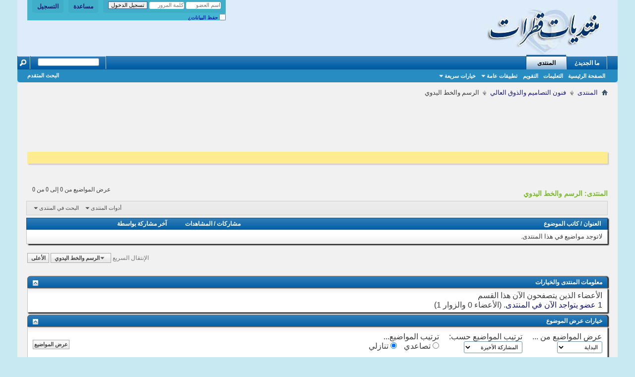

--- FILE ---
content_type: text/html; charset=utf-8
request_url: https://www.qatarat.com/forum127/?s=9d23bf421cdde7e6748bcc5493fadeb0
body_size: 9522
content:
<!DOCTYPE html PUBLIC "-//W3C//DTD XHTML 1.0 Transitional//EN" "http://www.w3.org/TR/xhtml1/DTD/xhtml1-transitional.dtd">
<!-- BEGIN TEMPLATE: FORUMDISPLAY -->

<html xmlns="http://www.w3.org/1999/xhtml" xmlns:fb="http://www.facebook.com/2008/fbml" dir="rtl" lang="ar" id="vbulletin_html">
<head>
<base href="https://www.qatarat.com/" /><!--[if IE]></base><![endif]-->
	<link rel="canonical" href="https://www.qatarat.com/forum127/" />
<!-- BEGIN TEMPLATE: headinclude -->
<meta http-equiv="Content-Type" content="text/html; charset=utf-8" />
<meta id="e_vb_meta_bburl" name="vb_meta_bburl" content="https://www.qatarat.com" />

<meta name="generator" content="vBulletin 4.2.5" />

	<link rel="Shortcut Icon" href="https://www.qatarat.com/favicon.ico" type="image/x-icon" />


		<meta name="keywords" content="الرسم,والخط,اليدوي,الرسم والخط اليدوي, تطوير مواقع,كروت إهداء,قصائد صوتية,منتديات,قطرات,bulletin محادثة" />
		<meta name="description" content="الرسم والخط اليدوي -" />





<script type="text/javascript">
<!--
	if (typeof YAHOO === 'undefined') // Load ALL YUI Local
	{
		document.write('<script type="text/javascript" src="clientscript/yui/yuiloader-dom-event/yuiloader-dom-event.js?v=425"><\/script>');
		document.write('<script type="text/javascript" src="clientscript/yui/connection/connection-min.js?v=425"><\/script>');
		var yuipath = 'clientscript/yui';
		var yuicombopath = '';
		var remoteyui = false;
	}
	else	// Load Rest of YUI remotely (where possible)
	{
		var yuipath = 'clientscript/yui';
		var yuicombopath = '';
		var remoteyui = true;
		if (!yuicombopath)
		{
			document.write('<script type="text/javascript" src="clientscript/yui/connection/connection-min.js?v=425"><\/script>');
		}
	}
	var SESSIONURL = "s=c126594af624fad4deddaf34f2566805&";
	var SECURITYTOKEN = "guest";
	var IMGDIR_MISC = "images/misc";
	var IMGDIR_BUTTON = "images/buttons";
	var vb_disable_ajax = parseInt("0", 10);
	var SIMPLEVERSION = "425";
	var BBURL = "https://www.qatarat.com";
	var LOGGEDIN = 0 > 0 ? true : false;
	var THIS_SCRIPT = "forumdisplay";
	var RELPATH = "forumdisplay.php?f=127";
	var PATHS = {
		forum : "",
		cms   : "",
		blog  : ""
	};
	var AJAXBASEURL = "https://www.qatarat.com/";
// -->
</script>
<script type="text/javascript" src="https://www.qatarat.com/clientscript/vbulletin-core.js?v=425"></script>



	<link rel="alternate" type="application/rss+xml" title="شبكة قطــرات تغذية RSS" href="https://www.qatarat.com/external.php?type=RSS2" />
	
		<link rel="alternate" type="application/rss+xml" title="شبكة قطــرات - الرسم والخط اليدوي - تغذية RSS" href="https://www.qatarat.com/external.php?type=RSS2&amp;forumids=127" />
	



	<link rel="stylesheet" type="text/css" href="https://www.qatarat.com/css.php?styleid=33&amp;langid=4&amp;d=1614554133&amp;td=rtl&amp;sheet=bbcode.css,editor.css,popupmenu.css,reset-fonts.css,vbulletin.css,vbulletin-chrome.css,vbulletin-formcontrols.css," />

	<!--[if lt IE 8]>
	<link rel="stylesheet" type="text/css" href="https://www.qatarat.com/css.php?styleid=33&amp;langid=4&amp;d=1614554133&amp;td=rtl&amp;sheet=popupmenu-ie.css,vbulletin-ie.css,vbulletin-chrome-ie.css,vbulletin-formcontrols-ie.css,editor-ie.css" />
	<![endif]-->

<!-- BEGIN TEMPLATE: fr_redirect -->
<!-- Forum Runner Begin -->
<script type="text/javascript" src="https://www.qatarat.com/forumrunner/detect.js"></script>
<!-- Forum Runner End -->
<!-- END TEMPLATE: fr_redirect -->
<!-- END TEMPLATE: headinclude --><!-- BEGIN TEMPLATE: dbtech_dbseo_sitelink_search -->
<script type="application/ld+json">
{
	"@context": "http://schema.org",
	"@type": "WebSite",
	"url": "https://www.qatarat.com/",
	"potentialAction": {
		"@type": "SearchAction",
		"target": "https://www.qatarat.com/search.php?do=process&query={search_term_string}",
		"query-input": "required name=search_term_string"
	}
}
</script>
<!-- END TEMPLATE: dbtech_dbseo_sitelink_search -->
	<title>الرسم والخط اليدوي</title>
	
	<script type="text/javascript" src="clientscript/vbulletin_read_marker.js?v=425"></script>
	
	
		<link rel="stylesheet" type="text/css" href="https://www.qatarat.com/css.php?styleid=33&amp;langid=4&amp;d=1614554133&amp;td=rtl&amp;sheet=toolsmenu.css,forumbits.css,forumdisplay.css,threadlist.css,options.css" />
	

	<!--[if lt IE 8]>
	<script type="text/javascript" src="clientscript/vbulletin-threadlist-ie.js?v=425"></script>
		<link rel="stylesheet" type="text/css" href="https://www.qatarat.com/css.php?styleid=33&amp;langid=4&amp;d=1614554133&amp;td=rtl&amp;sheet=toolsmenu-ie.css,forumbits-ie.css,forumdisplay-ie.css,threadlist-ie.css,options-ie.css" />
	<![endif]-->
	<!-- BEGIN TEMPLATE: headinclude_bottom -->
<link rel="stylesheet" type="text/css" href="https://www.qatarat.com/css.php?styleid=33&amp;langid=4&amp;d=1614554133&amp;td=rtl&amp;sheet=additional.css" />

<!-- END TEMPLATE: headinclude_bottom -->

					<script type="text/javascript">
					<!--
						(function(i,s,o,g,r,a,m){i['GoogleAnalyticsObject']=r;i[r]=i[r]||function(){
						(i[r].q=i[r].q||[]).push(arguments)},i[r].l=1*new Date();a=s.createElement(o),
						m=s.getElementsByTagName(o)[0];a.async=1;a.src=g;m.parentNode.insertBefore(a,m)
						})(window,document,'script','//www.google-analytics.com/analytics.js','ga');

						ga('create', '190796439', 'auto');

						ga('require', 'displayfeatures');

						ga('require', 'linkid', 'linkid.js');

						ga('set', 'anonymizeIp', true);

						ga('send', 'pageview');
					//-->
					</script>
				</head>

<body>

<!-- BEGIN TEMPLATE: header -->
<div class="above_body"> <!-- closing tag is in template navbar -->
<div id="header" class="floatcontainer doc_header">
	<div><a name="top" href="https://www.qatarat.com/forum.php?s=c126594af624fad4deddaf34f2566805" class="logo-image"><img src="https://www.qatarat.com/images/banner_org.jpg" alt="شبكة قطــرات - Powered by vBulletin" /></a></div>
	<div id="toplinks" class="toplinks">
		
			<ul class="nouser">
			
				<li><a href="https://www.qatarat.com/register.php?s=c126594af624fad4deddaf34f2566805" rel="nofollow">التسجيل</a></li>
			
				<li><a rel="help" href="https://www.qatarat.com/faq.php?s=c126594af624fad4deddaf34f2566805">مساعدة</a></li>
				<li>
			<script type="text/javascript" src="clientscript/vbulletin_md5.js?v=425"></script>
			<form id="navbar_loginform" action="https://www.qatarat.com/login.php?s=c126594af624fad4deddaf34f2566805&amp;do=login" method="post" onsubmit="md5hash(vb_login_password, vb_login_md5password, vb_login_md5password_utf, 0)">
				<fieldset id="logindetails" class="logindetails">
					<div>
						<div>
					<input type="text" class="textbox default-value" name="vb_login_username" id="navbar_username" size="10" accesskey="u" tabindex="101" value="اسم العضو" />
					<input type="password" class="textbox" tabindex="102" name="vb_login_password" id="navbar_password" size="10" />
					<input type="text" class="textbox default-value" tabindex="102" name="vb_login_password_hint" id="navbar_password_hint" size="10" value="كلمة المرور" style="display:none;" />
					<input type="submit" class="loginbutton" tabindex="104" value="تسجيل الدخول" title="ادخل اسم العضو وكلمة المرور الخاصة بك في الحقول المجاورة لتسجيل الدخول, أو اضغط على رابط 'التسجيل' لإنشاء حساب خاص بك." accesskey="s" />
						</div>
					</div>
				</fieldset>
				<div id="remember" class="remember">
					<label for="cb_cookieuser_navbar"><input type="checkbox" name="cookieuser" value="1" id="cb_cookieuser_navbar" class="cb_cookieuser_navbar" accesskey="c" tabindex="103" /> حفظ البيانات¿</label>
				</div>

				<input type="hidden" name="s" value="c126594af624fad4deddaf34f2566805" />
				<input type="hidden" name="securitytoken" value="guest" />
				<input type="hidden" name="do" value="login" />
				<input type="hidden" name="vb_login_md5password" />
				<input type="hidden" name="vb_login_md5password_utf" />
			</form>
			<script type="text/javascript">
			YAHOO.util.Dom.setStyle('navbar_password_hint', "display", "inline");
			YAHOO.util.Dom.setStyle('navbar_password', "display", "none");
			vB_XHTML_Ready.subscribe(function()
			{
			//
				YAHOO.util.Event.on('navbar_username', "focus", navbar_username_focus);
				YAHOO.util.Event.on('navbar_username', "blur", navbar_username_blur);
				YAHOO.util.Event.on('navbar_password_hint', "focus", navbar_password_hint);
				YAHOO.util.Event.on('navbar_password', "blur", navbar_password);
			});
			
			function navbar_username_focus(e)
			{
			//
				var textbox = YAHOO.util.Event.getTarget(e);
				if (textbox.value == 'اسم العضو')
				{
				//
					textbox.value='';
					textbox.style.color='#000000';
				}
			}

			function navbar_username_blur(e)
			{
			//
				var textbox = YAHOO.util.Event.getTarget(e);
				if (textbox.value == '')
				{
				//
					textbox.value='اسم العضو';
					textbox.style.color='#777777';
				}
			}
			
			function navbar_password_hint(e)
			{
			//
				var textbox = YAHOO.util.Event.getTarget(e);
				
				YAHOO.util.Dom.setStyle('navbar_password_hint', "display", "none");
				YAHOO.util.Dom.setStyle('navbar_password', "display", "inline");
				YAHOO.util.Dom.get('navbar_password').focus();
			}

			function navbar_password(e)
			{
			//
				var textbox = YAHOO.util.Event.getTarget(e);
				
				if (textbox.value == '')
				{
					YAHOO.util.Dom.setStyle('navbar_password_hint', "display", "inline");
					YAHOO.util.Dom.setStyle('navbar_password', "display", "none");
				}
			}
			</script>
				</li>
				
					
				
			</ul>
		
	</div>
	<div class="ad_global_header">
		<!-- BEGIN TEMPLATE: ad_global_header1 -->

<!-- END TEMPLATE: ad_global_header1 -->
		<!-- BEGIN TEMPLATE: ad_global_header2 -->

<!-- END TEMPLATE: ad_global_header2 -->
	</div>
	<hr />
</div>
<!-- END TEMPLATE: header -->

<!-- BEGIN TEMPLATE: navbar -->
<div id="navbar" class="navbar">
	<ul id="navtabs" class="navtabs floatcontainer">
		
		<!-- BEGIN TEMPLATE: navbar_tabs -->

	
		<li  id="vbtab_whatsnew">
			<a class="navtab" href="https://www.qatarat.com/activity.php?s=c126594af624fad4deddaf34f2566805">ما الجديد¿</a>
		</li>
		
		

	
		<li class="selected" id="vbtab_forum">
			<a class="navtab" href="https://www.qatarat.com/forum.php?s=c126594af624fad4deddaf34f2566805">المنتدى</a>
		</li>
		
		
			<ul class="floatcontainer">
				
					
						
							<li id="vbflink_bbmenu"><a href="https://www.qatarat.com/forum.php?s=c126594af624fad4deddaf34f2566805">الصفحة الرئيسية</a></li>
						
					
				
					
						
							<li id="vbflink_faq"><a href="https://www.qatarat.com/faq.php?s=c126594af624fad4deddaf34f2566805">التعليمات</a></li>
						
					
				
					
						
							<li id="vbflink_calendar"><a href="https://www.qatarat.com/calendar.php?s=c126594af624fad4deddaf34f2566805">التقويم</a></li>
						
					
				
					
						<li class="popupmenu" id="vbmenu_actions">
							<a href="javascript://" class="popupctrl">تطبيقات عامة</a>
							<ul class="popupbody popuphover">
								
									<li id="vbalink_mfr"><a rel="nofollow" href="https://www.qatarat.com/forumdisplay.php?do=markread&amp;markreadhash=guest&amp;s=c126594af624fad4deddaf34f2566805">اجعل المنتديات مقروءة</a></li>
								
							</ul>
						</li>
					
				
					
						<li class="popupmenu" id="vbmenu_qlinks">
							<a href="javascript://" class="popupctrl">خيارات سريعة</a>
							<ul class="popupbody popuphover">
								
									<li id="vbqlink_leaders"><a href="https://www.qatarat.com/showgroups.php?s=c126594af624fad4deddaf34f2566805">عرض الإداريين</a></li>
								
							</ul>
						</li>
					
				
			</ul>
		

<!-- END TEMPLATE: navbar_tabs -->
		
	</ul>
	
		<div id="globalsearch" class="globalsearch">
			<form action="https://www.qatarat.com/search.php?s=c126594af624fad4deddaf34f2566805&amp;do=process" method="post" id="navbar_search" class="navbar_search">
				
				<input type="hidden" name="securitytoken" value="guest" />
				<input type="hidden" name="do" value="process" />
				<span class="textboxcontainer"><span><input type="text" value="" name="query" class="textbox" tabindex="99"/></span></span>
				<span class="buttoncontainer"><span><input type="image" class="searchbutton" src="images/buttons/search_rtl.png" name="submit" onclick="document.getElementById('navbar_search').submit;" tabindex="100"/></span></span>
			</form>
			<ul class="navbar_advanced_search">
				<li><a href="https://www.qatarat.com/search.php?s=c126594af624fad4deddaf34f2566805" accesskey="4">البحث المتقدم</a></li>
				
			</ul>
		</div>
	
</div>
</div><!-- closing div for above_body -->

<div class="body_wrapper">
<div id="breadcrumb" class="breadcrumb">
	<ul class="floatcontainer">
		<li class="navbithome"><a href="https://www.qatarat.com/index.php?s=c126594af624fad4deddaf34f2566805" accesskey="1"><img src="https://www.qatarat.com/images/misc/navbit-home.png" alt="الرئيسية" /></a></li>
		<!-- BEGIN TEMPLATE: dbtech_dbseo_navbit_link -->

	<li class="navbit" itemprop="itemListElement" itemscope itemtype="https://schema.org/ListItem">
		<a href="https://www.qatarat.com/forum.php?s=c126594af624fad4deddaf34f2566805" itemprop="item">
			<span itemprop="name">المنتدى</span>
		</a>
		
	</li>

<!-- END TEMPLATE: dbtech_dbseo_navbit_link --><!-- BEGIN TEMPLATE: dbtech_dbseo_navbit_link -->

	<li class="navbit" itemprop="itemListElement" itemscope itemtype="https://schema.org/ListItem">
		<a href="https://www.qatarat.com/forum125/?s=c126594af624fad4deddaf34f2566805" itemprop="item">
			<span itemprop="name">فنون التصاميم والذوق العالي</span>
		</a>
		<meta itemprop="position" content="{$position}" />
	</li>

<!-- END TEMPLATE: dbtech_dbseo_navbit_link -->
		<!-- BEGIN TEMPLATE: dbtech_dbseo_navbit_link -->

	<li class="navbit lastnavbit" itemprop="itemListElement" itemscope itemtype="https://schema.org/ListItem">
		<span itemprop="name">الرسم والخط اليدوي</span>
		<meta itemprop="position" content="{$position}" />
	</li>

<!-- END TEMPLATE: dbtech_dbseo_navbit_link -->
	</ul>
	<hr />
</div>

<!-- BEGIN TEMPLATE: ad_navbar_below -->

<div style="width:728px; margin:0 auto; padding-bottom:1em">
<script type="text/javascript"><!--
google_ad_client = "ca-pub-2441264944880572";
google_ad_host = "ca-host-pub-2606800903002383";
google_ad_width = 728;
google_ad_height = 90;
google_ad_format = "728x90_as";
google_ad_type = "text_image";
google_ad_channel = "";
google_color_border = "";
google_color_bg = "";
google_color_link = "";
google_color_text = "";
google_color_url = "";
google_ui_features = "rc:6";
//-->
</script>
<script type="text/javascript"
  src="//pagead2.googlesyndication.com/pagead/show_ads.js">
</script>
</div>

<!-- END TEMPLATE: ad_navbar_below -->
<!-- BEGIN TEMPLATE: ad_global_below_navbar -->

<!-- END TEMPLATE: ad_global_below_navbar -->


	<form action="https://www.qatarat.com/profile.php?do=dismissnotice" method="post" id="notices" class="notices">
		<input type="hidden" name="do" value="dismissnotice" />
		<input type="hidden" name="s" value="s=c126594af624fad4deddaf34f2566805&amp;" />
		<input type="hidden" name="securitytoken" value="guest" />
		<input type="hidden" id="dismiss_notice_hidden" name="dismiss_noticeid" value="" />
		<input type="hidden" name="url" value="" />
		<ol>
			<!-- BEGIN TEMPLATE: navbar_noticebit -->
<li class="restore" id="navbar_notice_1">
	
	&nbsp;
</li>
<!-- END TEMPLATE: navbar_noticebit -->
		</ol>
	</form>


<!-- END TEMPLATE: navbar -->



<div id="above_threadlist" class="above_threadlist">

	
	<div class="threadpagenav">
		
		<div id="threadpagestats" class="threadpagestats">عرض المواضيع من 0 إلى 0 من 0</div>
	</div>
	
</div>
<div id="pagetitle" class="pagetitle">
	<h1>المنتدى: <span class="forumtitle">الرسم والخط اليدوي</span></h1>
	
</div>

	
	<div id="above_threadlist_controls" class="above_threadlist_controls toolsmenu">
		<div>
		<ul class="popupgroup forumdisplaypopups" id="forumdisplaypopups">
			<li class="popupmenu nohovermenu" id="forumtools">
				<h6><a href="javascript://" class="popupctrl" rel="nofollow">أدوات المنتدى</a></h6>
				<ul class="popupbody popuphover">
					
						<li>
							<a href="https://www.qatarat.com/forumdisplay.php?do=markread&amp;f=127&amp;markreadhash=guest&amp;s=c126594af624fad4deddaf34f2566805" rel="nofollow" onclick="return mark_forum_and_threads_read(127);">
								جعل مشاركات هذا المنتدى مقروءة
							</a>
						</li>
						
					<li><a href="https://www.qatarat.com/forum125/?s=c126594af624fad4deddaf34f2566805" rel="nofollow">عرض المنتدى الرئيسي</a></li>
				</ul>
			</li>
                        
			<li class="popupmenu nohovermenu forumsearch menusearch" id="forumsearch">
				<h6><a href="javascript://" class="popupctrl">البحث في المنتدى</a></h6>
				<form action="https://www.qatarat.com/search.php?do=process" method="get">
				<ul class="popupbody popuphover">
					<li>
						<input type="text" class="searchbox" name="q" value="بحث..." />
						<input type="submit" class="button" value="البحث" />
					</li>
					<li class="formsubmit" id="popupsearch">
						<div class="submitoptions">
							<label><input type="radio" name="showposts" value="0" checked="checked" /> عرض المواضيع</label>
							<label><input type="radio" name="showposts" value="1" /> عرض المشاركات</label>
						</div>
						<div class="advancedsearchlink"><a href="https://www.qatarat.com/search.php?search_type=1&amp;contenttype=vBForum_Post&amp;forumchoice[]=127&amp;s=c126594af624fad4deddaf34f2566805" rel="nofollow">البحث المتقدم</a></div>

					</li>
				</ul>
				<input type="hidden" name="s" value="c126594af624fad4deddaf34f2566805" />
				<input type="hidden" name="securitytoken" value="guest" />
				<input type="hidden" name="do" value="process" />
				<input type="hidden" name="contenttype" value="vBForum_Post" />
				<input type="hidden" name="forumchoice[]" value="127" />
				<input type="hidden" name="childforums" value="1" />
				<input type="hidden" name="exactname" value="1" />
				</form>
			</li>
			



		</ul>
			
		</div>
	</div>
	






<div id="threadlist" class="threadlist">
	<form id="thread_inlinemod_form" action="https://www.qatarat.com/inlinemod.php?forumid=127" method="post">
		<h2 class="hidden">المواضيع في هذا المنتدى</h2>

		<div>
			<div class="threadlisthead table">
				<div>
				<span class="threadinfo">
					<span class="threadtitle">
						<a href="https://www.qatarat.com/forum127/?sort=title&amp;order=asc&amp;s=c126594af624fad4deddaf34f2566805" rel="nofollow">العنوان</a> /
						<a href="https://www.qatarat.com/forum127/?sort=postusername&amp;order=asc&amp;s=c126594af624fad4deddaf34f2566805" rel="nofollow">كاتب الموضوع</a>
					</span>
				</span>
				

					<span class="threadstats td"><a href="https://www.qatarat.com/forum127/?sort=replycount&amp;s=c126594af624fad4deddaf34f2566805" rel="nofollow">مشاركات</a> / <a href="https://www.qatarat.com/forum127/?sort=views&amp;s=c126594af624fad4deddaf34f2566805" rel="nofollow">المشاهدات</a></span>
					<span class="threadlastpost td"><a href="https://www.qatarat.com/forum127/?order=asc&amp;s=c126594af624fad4deddaf34f2566805" rel="nofollow">آخر مشاركة بواسطة</a></span>
					
				
				</div>
			</div>

			
			
				<div class="threadbit">
					<p class="nonthread">
					
						<strong>لاتوجد مواضيع في هذا المنتدى.</strong>
					
					</p>
				</div>
			
		</div>
		<hr />

		<div class="noinlinemod forumfoot">
		
		</div>

		<input type="hidden" name="url" value="" />
		<input type="hidden" name="s" value="c126594af624fad4deddaf34f2566805" />
		<input type="hidden" name="securitytoken" value="guest" />
		<input type="hidden" name="forumid" value="127" />
	</form>
</div>



<div id="below_threadlist" class="noinlinemod below_threadlist">
	
	<div class="threadpagenav">
		
		<!-- BEGIN TEMPLATE: forumjump -->
<div class="clear"></div>
<div class="navpopupmenu popupmenu nohovermenu" id="forumdisplay_navpopup">
	
		<span class="shade">الإنتقال السريع</span>
		<a href="https://www.qatarat.com/forum127/?s=c126594af624fad4deddaf34f2566805" class="popupctrl"><span class="ctrlcontainer">الرسم والخط اليدوي</span></a>
		<a href="https://www.qatarat.com/forum127/#top" class="textcontrol" onclick="document.location.hash='top';return false;">الأعلى</a>
	
	<ul class="navpopupbody popupbody popuphover">
		
		<li class="optionlabel">أقسام المنتدى</li>
		<li><a href="https://www.qatarat.com/usercp.php?s=c126594af624fad4deddaf34f2566805">لوحة التحكم</a></li>
		<li><a href="https://www.qatarat.com/private.php?s=c126594af624fad4deddaf34f2566805">الرسائل الخاصة</a></li>
		<li><a href="https://www.qatarat.com/subscription.php?s=c126594af624fad4deddaf34f2566805">الاشتراكات</a></li>
		<li><a href="https://www.qatarat.com/online.php?s=c126594af624fad4deddaf34f2566805">المتواجدون الآن</a></li>
		<li><a href="https://www.qatarat.com/search.php?s=c126594af624fad4deddaf34f2566805">البحث في المنتدى</a></li>
		<li><a href="https://www.qatarat.com/forum.php?s=c126594af624fad4deddaf34f2566805">الصفحة الرئيسية للمنتدى</a></li>
		
			<li class="optionlabel">المنتديات</li>
			
		
			
				<li><a href="https://www.qatarat.com/forum13/?s=c126594af624fad4deddaf34f2566805">•·.·°¯`·.·• (  قطـــرات عامة  ) •·.·°¯`·.·•</a>
					<ol class="d1">
						
		
			
				<li><a href="https://www.qatarat.com/forum116/?s=c126594af624fad4deddaf34f2566805">الترحيب والتهاني</a></li>
			
		
			
				<li><a href="https://www.qatarat.com/forum133/?s=c126594af624fad4deddaf34f2566805">النقاش الجاد</a></li>
			
		
			
				<li><a href="https://www.qatarat.com/forum138/?s=c126594af624fad4deddaf34f2566805">قطرات من أخبار العالم</a></li>
			
		
			
				<li><a href="https://www.qatarat.com/forum169/?s=c126594af624fad4deddaf34f2566805">السيارات والدراجات الناريه</a></li>
			
		
			
				<li><a href="https://www.qatarat.com/forum172/?s=c126594af624fad4deddaf34f2566805">قطرات من التراث</a></li>
			
		
			
				<li><a href="https://www.qatarat.com/forum4/?s=c126594af624fad4deddaf34f2566805">من كل بحر قطرة</a></li>
			
		
			
				<li><a href="https://www.qatarat.com/forum107/?s=c126594af624fad4deddaf34f2566805">الأسرة والمجتمع</a></li>
			
		
			
				<li><a href="https://www.qatarat.com/forum8/?s=c126594af624fad4deddaf34f2566805">قطرات من زمزم</a></li>
			
		
			
				<li><a href="https://www.qatarat.com/forum9/?s=c126594af624fad4deddaf34f2566805">قطرات من التعليم</a></li>
			
		
			
				<li><a href="https://www.qatarat.com/forum7/?s=c126594af624fad4deddaf34f2566805">قطـــرات من الملاعب</a></li>
			
		
			
					</ol>
				</li>
			
		
			
				<li><a href="https://www.qatarat.com/forum117/?s=c126594af624fad4deddaf34f2566805">قطرات الحــيــاة</a>
					<ol class="d1">
						
		
			
				<li><a href="https://www.qatarat.com/forum118/?s=c126594af624fad4deddaf34f2566805">آدمــــ</a></li>
			
		
			
				<li><a href="https://www.qatarat.com/forum137/?s=c126594af624fad4deddaf34f2566805">أناشيد إسلامية وقراءات قرآنية</a></li>
			
		
			
				<li><a href="https://www.qatarat.com/forum132/?s=c126594af624fad4deddaf34f2566805">المطبخ وفنون الطعام</a></li>
			
		
			
				<li><a href="https://www.qatarat.com/forum17/?s=c126594af624fad4deddaf34f2566805">قطــرات إجتماعية</a></li>
			
		
			
				<li><a href="https://www.qatarat.com/forum15/?s=c126594af624fad4deddaf34f2566805">حـــــواء</a></li>
			
		
			
					</ol>
				</li>
			
		
			
				<li><a href="https://www.qatarat.com/forum125/?s=c126594af624fad4deddaf34f2566805">فنون التصاميم والذوق العالي</a>
					<ol class="d1">
						
		
			
				<li><a href="https://www.qatarat.com/forum5/?s=c126594af624fad4deddaf34f2566805">قطـــرات التصميم والجرافيكس</a></li>
			
		
			
				<li><a href="https://www.qatarat.com/forum126/?s=c126594af624fad4deddaf34f2566805">الديكور المنزلي</a></li>
			
		
			
				<li><a href="https://www.qatarat.com/forum127/?s=c126594af624fad4deddaf34f2566805">الرسم والخط اليدوي</a></li>
			
		
			
					</ol>
				</li>
			
		
			
				<li><a href="https://www.qatarat.com/forum111/?s=c126594af624fad4deddaf34f2566805">•·.·°¯`·.·• (  الديوان الأدبي  ) •·.·°¯`·.·•</a>
					<ol class="d1">
						
		
			
				<li><a href="https://www.qatarat.com/forum148/?s=c126594af624fad4deddaf34f2566805">قطرات القصص والروايات</a></li>
			
		
			
				<li><a href="https://www.qatarat.com/forum149/?s=c126594af624fad4deddaf34f2566805">منتدى الشعر والشعراء</a></li>
			
		
			
				<li><a href="https://www.qatarat.com/forum166/?s=c126594af624fad4deddaf34f2566805">قطرات الــخـــواطــر</a></li>
			
		
			
				<li><a href="https://www.qatarat.com/forum104/?s=c126594af624fad4deddaf34f2566805">مشاركات الأعضاء</a></li>
			
		
			
				<li><a href="https://www.qatarat.com/forum27/?s=c126594af624fad4deddaf34f2566805">قطـــرات سواليف</a></li>
			
		
			
					</ol>
				</li>
			
		
			
				<li><a href="https://www.qatarat.com/forum14/?s=c126594af624fad4deddaf34f2566805">•·.·°¯`·.·• (  قطـــرات الحاسب الآلي والتقنية) •·.·°¯`·.·•</a>
					<ol class="d1">
						
		
			
				<li><a href="https://www.qatarat.com/forum134/?s=c126594af624fad4deddaf34f2566805">البرامج الكاملة</a></li>
			
		
			
				<li><a href="https://www.qatarat.com/forum135/?s=c126594af624fad4deddaf34f2566805">برامج الصوت والصورة</a></li>
			
		
			
				<li><a href="https://www.qatarat.com/forum136/?s=c126594af624fad4deddaf34f2566805">شروحات البرامج</a></li>
			
		
			
				<li><a href="https://www.qatarat.com/forum6/?s=c126594af624fad4deddaf34f2566805">مشاكل وحلول الحاسب الآلي</a></li>
			
		
			
				<li><a href="https://www.qatarat.com/forum30/?s=c126594af624fad4deddaf34f2566805">تصميم المواقع</a></li>
			
		
			
				<li><a href="https://www.qatarat.com/forum29/?s=c126594af624fad4deddaf34f2566805">قطـــرات الجوال والأجهزة</a></li>
			
		
			
					</ol>
				</li>
			
		
			
				<li><a href="https://www.qatarat.com/forum119/?s=c126594af624fad4deddaf34f2566805">قطرات من الفن</a>
					<ol class="d1">
						
		
			
				<li><a href="https://www.qatarat.com/forum124/?s=c126594af624fad4deddaf34f2566805">الأغاني الأجنبية</a></li>
			
		
			
				<li><a href="https://www.qatarat.com/forum121/?s=c126594af624fad4deddaf34f2566805">الأفلام والمسلسلات الأجنبية</a></li>
			
		
			
				<li><a href="https://www.qatarat.com/forum122/?s=c126594af624fad4deddaf34f2566805">عالم الانمي والكارتون</a></li>
			
		
			
				<li><a href="https://www.qatarat.com/forum123/?s=c126594af624fad4deddaf34f2566805">الأغاني العربية</a></li>
			
		
			
				<li><a href="https://www.qatarat.com/forum120/?s=c126594af624fad4deddaf34f2566805">الأفلام والمسلسلات العربية</a></li>
			
		
			
					</ol>
				</li>
			
		
			
				<li><a href="https://www.qatarat.com/forum26/?s=c126594af624fad4deddaf34f2566805">•·.·°¯`·.·• (  إستراحة المنتديات  ) •·.·°¯`·.·•</a>
					<ol class="d1">
						
		
			
				<li><a href="https://www.qatarat.com/forum36/?s=c126594af624fad4deddaf34f2566805">ملفات ولقطات فيديو</a></li>
			
		
			
				<li><a href="https://www.qatarat.com/forum20/?s=c126594af624fad4deddaf34f2566805">قطــرات المسابقات</a></li>
			
		
			
				<li><a href="https://www.qatarat.com/forum11/?s=c126594af624fad4deddaf34f2566805">قطـــرات وناسة (زقرتيه)</a></li>
			
		
			
				<li><a href="https://www.qatarat.com/forum113/?s=c126594af624fad4deddaf34f2566805">كــشتــات</a></li>
			
		
			
					</ol>
				</li>
			
		
			
				<li><a href="https://www.qatarat.com/forum128/?s=c126594af624fad4deddaf34f2566805">الصور الطبيعية</a>
					<ol class="d1">
						
		
			
				<li><a href="https://www.qatarat.com/forum35/?s=c126594af624fad4deddaf34f2566805">الصور الطبيعية العامة</a></li>
			
		
			
				<li><a href="https://www.qatarat.com/forum129/?s=c126594af624fad4deddaf34f2566805">صور مضحكة</a></li>
			
		
			
				<li><a href="https://www.qatarat.com/forum130/?s=c126594af624fad4deddaf34f2566805">عجائب وغرائب الصور</a></li>
			
		
			
				<li><a href="https://www.qatarat.com/forum131/?s=c126594af624fad4deddaf34f2566805">صور الشخصيات والفنانين والمطربين</a></li>
			
		
			
					</ol>
				</li>
			
		
		
	</ul>
</div>
<div class="clear"></div>
<!-- END TEMPLATE: forumjump -->
	</div>
</div>

<div id="forum_info_options" class="forum_info block">
	
	<div class="collapse">
		<a class="collapse" id="collapse_forum_info" href="https://www.qatarat.com/forum127/#top"><img src="https://www.qatarat.com/images/buttons/collapse_40b.png" alt="" /></a>
		<h4 class="forumoptiontitle blockhead">معلومات المنتدى والخيارات</h4>
	</div>
	<div id="forum_info" class="forum_info_block blockbody formcontrols">
		
		
			<div id="forum_onlineusers" class="forum_info_subblock">
				<h5>الأعضاء الذين يتصفحون الآن هذا القسم</h5>
				<div>
					<p> <a href="https://www.qatarat.com/online.php">1 عضو يتواجد الآن في المنتدى</a>. (الأعضاء 0 والزوار 1)</p>
					<ol class="commalist">
						
					</ol>
				</div>
			</div>
		
	</div>
	

	<!-- BEGIN TEMPLATE: ad_forum_below_threadlist -->

<!-- END TEMPLATE: ad_forum_below_threadlist -->
	

	<div class="collapse">
		<a class="collapse" id="collapse_forum_options" href="https://www.qatarat.com/forum127/#top"><img src="https://www.qatarat.com/images/buttons/collapse_40b.png" alt="" /></a>
		<h4 class="forumoptiontitle blockhead">خيارات عرض الموضوع</h4>
	</div>
	<div id="forum_options" class="forum_info_form_block">
		<form id="forum_display_options" action="https://www.qatarat.com/forumdisplay.php" method="get" class="forum_info_form blockbody formcontrols floatcontainer">
			<input type="hidden" name="s" value="c126594af624fad4deddaf34f2566805" />
			<input type="hidden" name="f" value="127" />
			<input type="hidden" name="page" value="1" />
			<input type="hidden" name="pp" value="20" />
			<div>
				<div class="options_input_block">
					<label for="sel_daysprune">عرض المواضيع من ...</label>
					<select class="primary" id="sel_daysprune" name="daysprune">
						<option value="1" >آخر يوم</option>
						<option value="2" >آخر يومين</option>
						<option value="7" >آخر أسبوع</option>
						<option value="10" >آخر 10 أيام</option>
						<option value="14" >آخر أسبوعين</option>
						<option value="30" >آخر شهر</option>
						<option value="45" >آخر 45 يوم</option>
						<option value="60" >آخر شهرين</option>
						<option value="75" >آخر 75 يوم</option>
						<option value="100" >آخر 100 يوم</option>
						<option value="365" >السنة الماضية</option>
						<option value="-1" selected="selected">البداية</option>
					</select>
					<p class="description">استخدام هذا التحكم للحد من عرض هذه المواضيع على أحدث اطار زمني محدد.</p>
				</div>
				<div class="options_input_block">
					<label for="sel_sort">ترتيب المواضيع حسب:</label>
					<select class="primary" id="sel_sort" name="sort">
						<option value="title" >عنوان الموضوع</option>
						<option value="lastpost" selected="selected">المشاركة الأخيرة</option>
						<option value="dateline" >تاريخ بداية الموضوع</option>
						<option value="replycount" >عدد الردود</option>
						<option value="views" >عدد المشاهدات</option>
						<option value="postusername" >كاتب الموضوع</option>
						<option value="voteavg" >تقييم الموضوع</option>
					</select>
					<p class="description">السماح لك بإختيار البيانات بواسطة قائمة الموضوع التي ستحفظ.</p>
				</div>
				
				<!-- Group of Radio Buttons -->
				<div class="options_input_block">
					<p class="label">ترتيب المواضيع...</p>
					<ul class="checkradio group">
						<li><label for="radio_asc"><input type="radio" name="order" id="radio_asc" value="asc"  /> تصاعدي</label></li>
						<li><label for="radio_dsc"><input type="radio" name="order" id="radio_dsc" value="desc" checked="checked" /> تنازلي</label></li>
					</ul>
					<p class="description">ملاحظة: عندما يكون الترتيب بواسطة التاريخ¡ "ترتيب تنازلي" سيتم عرض الأحداث الجديدة أولا.</p>
				</div>
				
			</div>
			<div class="options_input_wrapper">
				<div class="options_input_block">
					<div class="group">
						<input type="submit" class="button" value="عرض المواضيع" />
					</div>
				</div>
			</div>
		</form>
	</div>
	
	<div class="options_block_container">
	
		<div class="options_block">
		<div class="collapse options_correct">
			<a class="collapse" id="collapse_forum_icon_legend" href="https://www.qatarat.com/forum127/#top"><img src="https://www.qatarat.com/images/buttons/collapse_40b.png" alt="" /></a>
			<h4 class="blockhead">دلالات الأيقونات</h4>
		</div>
		<div id="forum_icon_legend" class="forum_info_block blockbody formcontrols options_correct">
			<dl id="icon_legends" class="forum_info_subblock icon_legends">
				<dt><img src="https://www.qatarat.com/images/statusicon/thread_new-16.png" alt="يحتوي مشاركات غير مقروءة" /></dt><dd>يحتوي مشاركات غير مقروءة</dd>
				<dt><img src="https://www.qatarat.com/images/statusicon/thread-16-left.png" alt="لا يحتوي مشاركات غير مقروءة" /></dt><dd>لا يحتوي مشاركات غير مقروءة</dd>
				
				<dt><img src="https://www.qatarat.com/images/statusicon/thread_hot_new-16.png" alt="أكثر من 15 رد أو 150 مشاهدة" /></dt><dd>موضوع نشيط يحتوي مشاركات غير مقروءة</dd>
				<dt><img src="https://www.qatarat.com/images/statusicon/thread_hot-16.png" alt="أكثر من 15 رد أو 150 مشاهدة" /></dt><dd>موضوع نشيط يحتوي مشاركات مقروءة</dd>
				
				<dt><img src="https://www.qatarat.com/images/statusicon/thread_lock-16.png" alt="موضوع مغلق" /></dt><dd>الموضوع مغلق</dd>
				<dt><img src="https://www.qatarat.com/images/statusicon/thread_dot-16-left.png" alt="موضوع يحتوي على مشاركات اضيفت بواسطتك" /></dt><dd>لديك مشاركة في هذا الموضوع</dd>
			</dl>
		</div>
	</div>
	<div class="options_block2">
		<div class="collapse options_correct">
			<a class="collapse" id="collapse_posting_rules" href="https://www.qatarat.com/forum127/#top"><img src="https://www.qatarat.com/images/buttons/collapse_40b.png" alt="" /></a>
			<h4 class="blockhead">ضوابط المشاركة</h4>
		</div>
		<div id="posting_rules" class="forum_info_block blockbody formcontrols floatcontainer options_correct">
			<!-- BEGIN TEMPLATE: forumrules -->

<div id="forumrules" class="info_subblock">

	<ul class="youcandoblock">
		<li><strong>لا تستطيع</strong> إضافة مواضيع جديدة</li>
		<li><strong>لا تستطيع</strong> الرد على المواضيع</li>
		<li><strong>لا تستطيع</strong> إرفاق ملفات</li>
		<li><strong>لا تستطيع</strong> تعديل مشاركاتك</li>
		<li>&nbsp;</li>
	</ul>
	<div class="bbcodeblock">
		<ul>
			<li><a rel="nofollow" href="https://www.qatarat.com/misc.php?do=bbcode&amp;s=c126594af624fad4deddaf34f2566805" target="_blank">أكواد المنتدى</a>  <strong>متاحة</strong></li>
			<li><a rel="nofollow" href="https://www.qatarat.com/misc.php?do=showsmilies&amp;s=c126594af624fad4deddaf34f2566805" target="_blank">الابتسامات</a> <strong>متاحة</strong></li>
			<li><a rel="nofollow" href="https://www.qatarat.com/misc.php?do=bbcode&amp;s=c126594af624fad4deddaf34f2566805#imgcode" target="_blank">كود [IMG]</a><strong>متاحة</strong></li>
			<li><a rel="nofollow" href="https://www.qatarat.com/misc.php?do=bbcode&amp;s=c126594af624fad4deddaf34f2566805#videocode" target="_blank">[VIDEO]</a> الكود هو <strong>متاحة</strong></li>
			<li>كود HTML <strong>معطلة</strong></li>
		</ul>
	</div>
	<p class="rules_link"><a rel="nofollow" href="https://www.qatarat.com/misc.php?do=showrules&amp;s=c126594af624fad4deddaf34f2566805" target="_blank">قوانين المنتدى</a></p>

</div>

<!-- END TEMPLATE: forumrules -->
		</div>
	</div>
	
	</div>
</div>
<script type="text/javascript">
<!--
vbphrase['doubleclick_forum_markread'] = "اضغط مرتين على هذه الأيقونة لجعل هذا المنتدى مقروء.";
init_forum_readmarker_system();
//-->
</script>
<!-- BEGIN TEMPLATE: footer -->

<div style="clear: right">
  <!-- BEGIN TEMPLATE: ad_footer_start -->

<div class="google_adsense_footer" style="width:728px; margin:0 auto; padding-top:1em">
<script type="text/javascript"><!--
google_ad_client = "ca-pub-2441264944880572";
google_ad_host = "ca-host-pub-2606800903002383";
google_ad_width = 728;
google_ad_height = 90;
google_ad_format = "728x90_as";
google_ad_type = "text_image";
google_ad_channel = "";
google_color_border = "";
google_color_bg = "";
google_color_link = "";
google_color_text = "";
google_color_url = "";
google_ui_features = "rc:6";
//-->
</script>
<script type="text/javascript"
  src="//pagead2.googlesyndication.com/pagead/show_ads.js">
</script>
</div>

<!-- END TEMPLATE: ad_footer_start -->
  <!-- BEGIN TEMPLATE: ad_global_above_footer -->

<!-- END TEMPLATE: ad_global_above_footer -->
</div>

<div id="footer" class="floatcontainer footer">

	<form action="https://www.qatarat.com/forum.php" method="get" id="footer_select" class="footer_select">

		
			<select name="styleid" onchange="switch_id(this, 'style')">
				<optgroup label="اختيار التصميم السريع"><option class="hidden"></option></optgroup>
				
					
					<optgroup label="&nbsp;الستايلات الرئيسية">
									
					<!-- BEGIN TEMPLATE: option -->

	<option value="33" class="" selected="selected">-- vB4 Default Style</option>

<!-- END TEMPLATE: option -->
					
					</optgroup>
										
				
				
					
					<optgroup label="&nbsp;ستايلات الجوال">
					
					<!-- BEGIN TEMPLATE: option -->

	<option value="35" class="" >-- Default Mobile Style</option>

<!-- END TEMPLATE: option -->
					
					</optgroup>
										
				
			</select>	
		
		
		
	</form>

	<ul id="footer_links" class="footer_links">
		<li><a href="https://www.qatarat.com/sendmessage.php?s=c126594af624fad4deddaf34f2566805" rel="nofollow" accesskey="9">الاتصال بنا</a></li>
		<li><a href="https://www.qatarat.com/">منتديات قطــرات</a></li>
		
		
		<li><a href="https://www.qatarat.com/archive/index.php?s=c126594af624fad4deddaf34f2566805">الأرشيف</a></li>
		
		
		
		<li><a href="https://www.qatarat.com/forum127/#top" onclick="document.location.hash='top'; return false;">الأعلى</a></li>
	</ul>
	
	
	
	
	<script type="text/javascript">
	<!--
		// Main vBulletin Javascript Initialization
		vBulletin_init();
	//-->
	</script>
        
</div>
</div> <!-- closing div for body_wrapper -->

<div class="below_body">
<div id="footer_time" class="shade footer_time">الساعة الآن <span class="time">14:18</span></div>

<div id="footer_copyright" class="shade footer_copyright">
	<!-- Do not remove this copyright notice -->
	Powered by <a onclick="ga('send', 'event', 'Outgoing', 'www.vbulletin.com', '');" rel="nofollow" href="http://www.vbulletin.com" id="vbulletinlink">vBulletin&reg;</a> Copyright &copy; 2026 vBulletin Solutions, Inc. All rights reserved.
	<!-- Do not remove this copyright notice -->	
</div>
<div id="footer_morecopyright" class="shade footer_morecopyright">
	<!-- Do not remove cronimage or your scheduled tasks will cease to function -->
	
	<!-- Do not remove cronimage or your scheduled tasks will cease to function -->
	Search Engine Optimisation provided by 
			<a onclick="ga('send', 'event', 'Outgoing', 'www.dragonbyte-tech.com', '/vbecommerce.php?productid=303&do=product&utm_source=qatarat.com&utm_campaign=product&utm_medium=DragonByte%2BSEO&utm_content=Lite');" rel="nofollow" href="https://www.dragonbyte-tech.com/vbecommerce.php?productid=303&do=product&utm_source=qatarat.com&utm_campaign=product&utm_medium=DragonByte%2BSEO&utm_content=Lite" target="_blank">DragonByte SEO (Lite)</a> -
			<a onclick="ga('send', 'event', 'Outgoing', 'www.dragonbyte-tech.com', '/?utm_source=qatarat.com&utm_campaign=site&utm_medium=DragonByte%2BSEO&utm_content=Lite');" rel="nofollow" href="https://www.dragonbyte-tech.com/?utm_source=qatarat.com&utm_campaign=site&utm_medium=DragonByte%2BSEO&utm_content=Lite" target="_blank">vBulletin Mods &amp; Addons</a> Copyright &copy; 2026 DragonByte Technologies Ltd.<br />جميع الحقوق محفوظة لموقع قطرات
	
</div>
<!-- BEGIN TEMPLATE: ad_footer_end -->

<!-- END TEMPLATE: ad_footer_end --> 

	

</div>
<!-- END TEMPLATE: footer -->

</body>
</html>
<!-- END TEMPLATE: FORUMDISPLAY -->

--- FILE ---
content_type: text/html; charset=utf-8
request_url: https://www.google.com/recaptcha/api2/aframe
body_size: 266
content:
<!DOCTYPE HTML><html><head><meta http-equiv="content-type" content="text/html; charset=UTF-8"></head><body><script nonce="Llaq3SSA3n0Vr2NzqDmsFw">/** Anti-fraud and anti-abuse applications only. See google.com/recaptcha */ try{var clients={'sodar':'https://pagead2.googlesyndication.com/pagead/sodar?'};window.addEventListener("message",function(a){try{if(a.source===window.parent){var b=JSON.parse(a.data);var c=clients[b['id']];if(c){var d=document.createElement('img');d.src=c+b['params']+'&rc='+(localStorage.getItem("rc::a")?sessionStorage.getItem("rc::b"):"");window.document.body.appendChild(d);sessionStorage.setItem("rc::e",parseInt(sessionStorage.getItem("rc::e")||0)+1);localStorage.setItem("rc::h",'1768817927171');}}}catch(b){}});window.parent.postMessage("_grecaptcha_ready", "*");}catch(b){}</script></body></html>